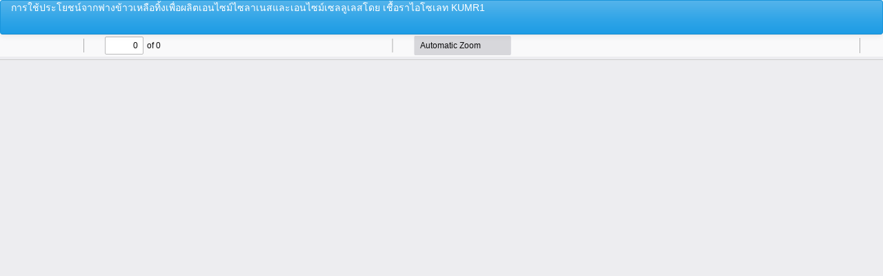

--- FILE ---
content_type: text/html; charset=utf-8
request_url: https://ph02.tci-thaijo.org/index.php/JSTNSRU/article/view/247258/168714
body_size: 834
content:
<!DOCTYPE html>
<html lang="en-US" xml:lang="en-US">
<head>
	<meta http-equiv="Content-Type" content="text/html; charset=utf-8" />
	<meta name="viewport" content="width=device-width, initial-scale=1.0">
	<title>View of การใช้ประโยชน์จากฟางข้าวเหลือทิ้งเพื่อผลิตเอนไซม์ไซลาเนสและเอนไซม์เซลลูเลสโดย    เชื้อราไอโซเลท KUMR1</title>

	
<meta name="generator" content="Open Journal Systems 3.3.0.8">
	<link rel="stylesheet" href="https://ph02.tci-thaijo.org/index.php/JSTNSRU/$$$call$$$/page/page/css?name=bootstrapTheme-cerulean" type="text/css" />
	<script src="https://ph02.tci-thaijo.org/lib/pkp/lib/vendor/components/jquery/jquery.min.js?v=3.3.0.8" type="text/javascript"></script><script src="https://ph02.tci-thaijo.org/lib/pkp/lib/vendor/components/jqueryui/jquery-ui.min.js?v=3.3.0.8" type="text/javascript"></script><script src="https://ph02.tci-thaijo.org/lib/pkp/js/lib/jquery/plugins/jquery.tag-it.js?v=3.3.0.8" type="text/javascript"></script><script src="https://ph02.tci-thaijo.org/plugins/themes/bootstrap3/bootstrap/js/bootstrap.min.js?v=3.3.0.8" type="text/javascript"></script>
</head>
<body class="pkp_page_article pkp_op_view">

		<header class="header_view">

		<a href="https://ph02.tci-thaijo.org/index.php/JSTNSRU/article/view/247258" class="return">
			<span class="pkp_screen_reader">
									Return to Article Details
							</span>
		</a>

		<a href="https://ph02.tci-thaijo.org/index.php/JSTNSRU/article/view/247258" class="title">
			การใช้ประโยชน์จากฟางข้าวเหลือทิ้งเพื่อผลิตเอนไซม์ไซลาเนสและเอนไซม์เซลลูเลสโดย    เชื้อราไอโซเลท KUMR1
		</a>

		<a href="https://ph02.tci-thaijo.org/index.php/JSTNSRU/article/download/247258/168714/938094" class="download" download>
			<span class="label">
				Download
			</span>
			<span class="pkp_screen_reader">
				Download PDF
			</span>
		</a>

	</header>

	<script type="text/javascript">
		// Creating iframe's src in JS instead of Smarty so that EZProxy-using sites can find our domain in $pdfUrl and do their rewrites on it.
		$(document).ready(function() {
			var urlBase = "https://ph02.tci-thaijo.org/plugins/generic/pdfJsViewer/pdf.js/web/viewer.html?file=";
			var pdfUrl = "https:\/\/ph02.tci-thaijo.org\/index.php\/JSTNSRU\/article\/download\/247258\/168714\/938094";
			$("#pdfCanvasContainer > iframe").attr("src", urlBase + encodeURIComponent(pdfUrl));
		});
	</script>

	<div id="pdfCanvasContainer" class="galley_view">
				<iframe src="" width="100%" height="100%" style="min-height: 500px;" title="PDF of การใช้ประโยชน์จากฟางข้าวเหลือทิ้งเพื่อผลิตเอนไซม์ไซลาเนสและเอนไซม์เซลลูเลสโดย    เชื้อราไอโซเลท KUMR1" allowfullscreen webkitallowfullscreen></iframe>
	</div>
	
</body>
</html>
